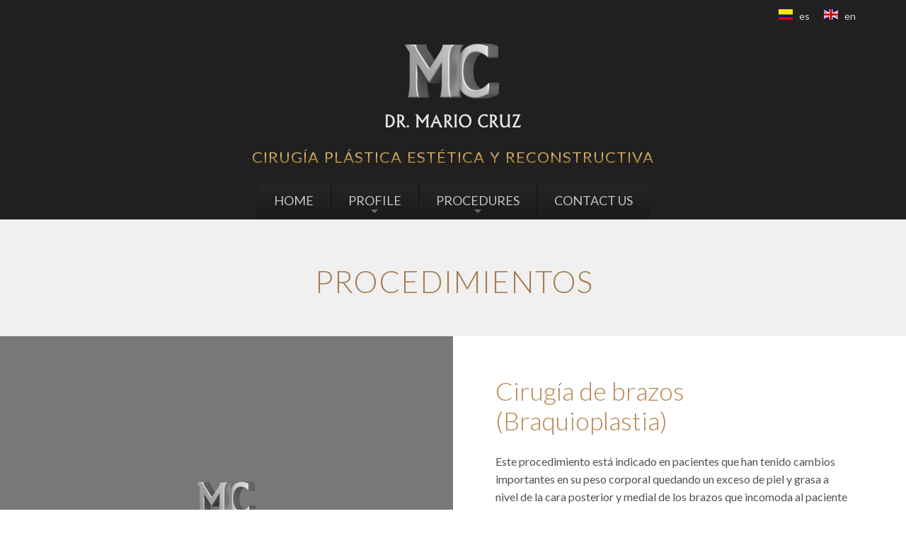

--- FILE ---
content_type: text/html; charset=UTF-8
request_url: http://mariocruzcirujanoplastico.com/en/procedimientos.php?p=braquioplastia
body_size: 3985
content:
<!DOCTYPE html>
<html lang="es">
<head>
	<script async src="https://www.googletagmanager.com/gtag/js?id=UA-120610538-1"></script>
	<script>
	  window.dataLayer = window.dataLayer || [];
	  function gtag(){dataLayer.push(arguments);}
	  gtag('js', new Date());
	  gtag('config', 'UA-120610538-1');
	</script>
	<meta charset="utf-8">
	<meta name="viewport" content="width=device-width,initial-scale=1.0">
	<title>Dr Mario Cruz Cirujano Plástico Ibagué</title>
	<link href="http://fonts.googleapis.com/css?family=Lato:100,300,400,700,300italic" rel="stylesheet" type="text/css">
	<link media="all" rel="stylesheet" href="css/main301017.css">
  <link rel="stylesheet" href="js/assets/owl.carousel.min.css">
  <link rel="stylesheet" href="js/assets/owl.theme.default.min.css">
  <link rel="stylesheet" type="text/css" href="css/font-awesome.min.css">
	<script type="text/javascript" src="js/jquery-1.8.3.min.js"></script>


	<!--[if IE]><script type="text/javascript" src="js/ie.js"></script><![endif]-->


	<script type="text/javascript">

/*
	$(document).ready(function() {

	//window.location.href = $('#tabpnq3').attr('href');

	//$('#tabpnq3')[0].click();
	$('#idhreftabpnq3').click();

	});

	$(document).ready(function() {
	    $('#procedures').on('click', function() {
	        //jQuery.bind('#tabpnq3').trigger('click');
	       // $('#tabpnq3').click();
	        //$('#tabpnq3').trigger('click');
	        //alert("fsdfsd");

	        $('#idhreftabpnq3').click();

	    });
	});
*/

$(document).ready(function() {
    var elhash = window.location.hash;

    if(elhash.length > 0) {
        elhash = elhash.substring(1);
        //alert(elhash);

		//$('#'+elhash+'').click();
		//$('#'+elhash+'').click();

		$('#'+elhash+'').click();
		window.scrollTo(window.scrollX, window.scrollY - 300);


    }

     $(window).on('hashchange', function() {
        //$('.active').removeClass('active');
        //alert("el hash cambio");
        var elhash = window.location.hash;
        if(elhash.length > 0) {
            elhash = elhash.substring(1);
            //alert("el hash cambio y su largo es mayor que 0");
            //alert(elhash);

            window.scrollTo(window.scrollX, window.scrollY - 200);
            $('#'+elhash+'').click();
           // $('li a[href$='+elhash+']').parent().addClass('active');
        }
    });
    });
	</script>
		<link href="css/sm-core-css.css" rel="stylesheet" type="text/css" />
	<link href="css/sm-blue/sm-blue.css" rel="stylesheet" type="text/css" />
	<style type="text/css">
		@media (min-width: 768px) {
			#main-nav {
				line-height: 0;
				text-align: center;
			}
			#main-menu {
				display: inline-block;
			}
		}
	</style>
	<script type="text/javascript" src="js/jquery.smartmenus.min.js"></script>
</head>
<body>
	<!-- wrapper -->
	<div id="wrapper">
		<div class="w1" id="top">
			<!-- header -->
			<header id="header">
        <div class="langbar">
          <div class="langs">
            <a href="/en/">
            <img src="images/gb.svg" alt="en" title="English">
            <span>&nbsp; en</span></a>
          </div>
          <div class="langs">
            <a href="/">
            <img src="images/co.svg" alt="es" title="Español">
            <span>&nbsp; es</span></a>
          </div>
        </div>
				<h1 class="logo"><a href="index.php"><img src="images/logodrmc.png"></a></h1>
				<h1 class="logo goldtext">CIRUGÍA PLÁSTICA ESTÉTICA Y RECONSTRUCTIVA</h1>

        <!-- navigation -->
				
<nav id="main-nav">
  <ul id="main-menu" class="sm sm-blue">
    <li><a href="index.php">HOME</a></li>
    <li><a href="perfil.php">PROFILE</a>
      <ul>
        <li><a href="perfil.php#informacionacademica">Formación Academica</a></li>
        <li><a href="perfil.php#reconocimientos">Reconocimientos</a></li>
        <li><a href="perfil.php#experienciadocente">Experiencia Docente</a></li>
        <li><a href="perfil.php#publicacionescientificas">Publicaciones Científicas</a></li>
        <li><a href="perfil.php#experiencialaboral">Experiencia Laboral</a></li>
        <li><a href="perfil.php#cursosycongresos">Cursos y Congresos</a></li>
      </ul>
    </li>


<li><a href="#" class="">PROCEDURES</a>
<ul>

  
      <li>
        <a href="#" class="">Body- Surgeries</a>
        <ul>
  
          <li><a href="procedimientos.php?p=levantaminetodesenos" class="scroll">Levantamiento de senos (Pexia Mamaria)</a></li>
  
          <li><a href="procedimientos.php?p=implantespectorales" class="scroll">Implantes pectorales</a></li>
  
          <li><a href="procedimientos.php?p=braquioplastia" class="scroll">Cirugía de brazos (Braquioplastia)</a></li>
  
          <li><a href="procedimientos.php?p=aumentodegluteos" class="scroll">Aumento de glúteos (Gluteoplastia)</a></li>
  
          <li><a href="procedimientos.php?p=cruroplastia" class="scroll">Cirugía de muslos (Cruroplastia)</a></li>
  
          <li><a href="procedimientos.php?p=aumentodesenoscongrasa" class="scroll">Aumento de senos con grasa (lipoinjerto)</a></li>
  
          <li><a href="procedimientos.php?p=lipoescultura" class="scroll">Lipoescultura (Liposucción)</a></li>
  
          <li><a href="procedimientos.php?p=abdominoplastia" class="scroll">Abdominoplastia (Lipectomia)</a></li>
  
          <li><a href="procedimientos.php?p=aumentodesenosconimplantes" class="scroll">Aumento de senos con implantes</a></li>
  
          <li><a href="procedimientos.php?p=reducciondesenos" class="scroll">Reducción de senos (Mamoplastia de reducción)</a></li>
  
          <li><a href="procedimientos.php?p=implantespantorrillas" class="scroll">Implantes de pantorrillas</a></li>
         </ul>
      </li>

     
      <li>
        <a href="#" class="">Quirúrgicos - Facial</a>
        <ul>
  
          <li><a href="procedimientos.php?p=rejuvenecimientodelafrente" class="scroll">Rejuvenecimiento de la frente (Frontoplastia) levantamiento de cejas</a></li>
  
          <li><a href="procedimientos.php?p=cirujiaparpados" class="scroll">Cirugía de parpados (bleforoplastia)</a></li>
  
          <li><a href="procedimientos.php?p=cirujianariz" class="scroll">Cirugía de nariz (Rinoplastia)</a></li>
  
          <li><a href="procedimientos.php?p=rejuveneciminetofacialritidoplastia" class="scroll">Cirugía de rejuvenecimiento facial (Ritidoplastia)</a></li>
  
          <li><a href="procedimientos.php?p=rejuvenecimientodecuello" class="scroll">Cirugía de rejuvenecimiento del cuello (Cervicoplastia)</a></li>
  
          <li><a href="procedimientos.php?p=mejillas" class="scroll">Cirugía de mejillas (Bichectomía)</a></li>
  
          <li><a href="procedimientos.php?p=orejas" class="scroll">Cirugía de orejas (Otoplastia)</a></li>
  
          <li><a href="procedimientos.php?p=menton" class="scroll">Cirugía de mentón (Mentoplastia)</a></li>
  
          <li><a href="procedimientos.php?p=maxilares" class="scroll">Cirugía de maxilares (Ortognática)</a></li>
         </ul>
      </li>

     
      <li>
        <a href="#" class="">No Quirúrgicos</a>
        <ul>
  
          <li><a href="procedimientos.php?p=botox" class="scroll">Botox (Toxina botulínica)</a></li>
  
          <li><a href="procedimientos.php?p=rellenosdermicos" class="scroll">Rellenos dérmicos (Acido Hialurónico)</a></li>
  
          <li><a href="procedimientos.php?p=rejuvenecimientofacial" class="scroll">Rejuvenecimiento facial (Plasma rico en plaquetas)</a></li>
         </ul>
      </li>

     
      <li>
        <a href="#" class="">Cirugía Reconstructiva</a>
        <ul>
  
          <li><a href="procedimientos.php?p=reconstrucciondemanomiembrosuperior" class="scroll">Reconstrucción Miembro Superior</a></li>
         </ul>
      </li>

     
</ul>
</li>



<li><a href="contactos.php" id="iracontactos">CONTACT US</a></li>
</ul>
</nav>

			</header>
			<!-- main -->
			<div id="main">
				<div id="divheader01procedimientos" class="image-holder">
					<img src="images/img08.jpg" width="1200" height="433" alt="image description" >
					<div id="textboxid01" class="text-box">
						<h2>PROCEDIMIENTOS</h2>
						<span class="text">&nbsp;</span>
						<a href="contactos.php" class="more anchor-link margintopbottom10 btnlinksini">Consulta tu caso y envianos tu fotografía</a>
						<a href="#about" class="more anchor-link margintopbottom10 btnlinksini">Galería de Casos</a>
					</div>
				</div>


				<!-- procedimientos -->
				<div class="block" id="procedures1">
					<h2 id="procedimientos1">PROCEDIMIENTOS</h2>
					<h3>&nbsp;</h3>
					<div class="tab-content">
						
						<div id="tabpq1" class="tab">
							<div class="text-box">
								<h4>Cirugía de brazos (Braquioplastia)</h4>
								<p>Este procedimiento está indicado en pacientes que han tenido cambios importantes en su peso corporal quedando un exceso de piel y grasa a nivel de la cara posterior y medial de los brazos que incomoda al paciente al levantarlos. Consiste en retirar este exceso de piel y grasa mejorando la forma y la apariencia estética de los brazos.</p>
								<a href="contactos.php" class="get-link">Contactenos</a>
							</div>
							<div class="image-box">
                <div class="owl-carousel owl-theme">
                <div class="item"><img src="../images/imgbase3.jpg" width="640" height="" alt="imgbase3.jpg" title="Cirugía de brazos (Braquioplastia)" ></div>                </div>
              </div>
						</div>
						

					</div>
				</div>


				<!-- contents -->

			</div>
      <footer id="footer">
<div class="redessociales"><a href="https://www.facebook.com/Dr.Cruz.Cirujano.plastico/" target="_blank"><img src="images/fbico.png" alt="Dr Mario Cruz en Facebook" title="Dr Mario Cruz en Facebook"></a><a href="https://www.instagram.com/dr.mario.cruzcirujanoplastico/" target="_blank"><img src="images/igico.png" alt="Dr Mario Cruz en Instagram" title="Dr Mario Cruz en Instagram"></a></div>
  <h1 class="logo"><a class="anchor-link textmod1" href="contactos.php">Phone: 317 4524 005 - 305 3849 751 - 317 3181 775<br>Address: Carrera 12 Sur N°93-21 Torre De Consultorios Clínica Medicadiz. Consultorio 404 Vía Airport Perales Ibagué - Tolima <br>Email: <span id="obfd"><script>document.getElementById("obfd").innerHTML="<n uers=\"znvygb:pbafhygn@znevbpehmpvehwnabcynfgvpb.pbz\" >pbafhygn@znevbpehmpvehwnabcynfgvpb.pbz</n>".replace(/[a-zA-Z]/g,function(c){return String.fromCharCode((c<="Z"?90:122)>=(c=c.charCodeAt(0)+13)?c:c-26);});</script></span> </a></h1>
  <span class="copyright">&copy; 2020. All rights reserved. Dr. Mario Cruz - Ibagué - Tolima. <a href="https://www.zoho.com/mail/login.html" class="vista_footer">@ </a> Web Site Designed By: <a href="https://www.2082studio.com/vista" target="_new" class="vista_footer">Vista Design</a></span>
</footer>
<script type="text/javascript">
var $zoho=$zoho || {};$zoho.salesiq = $zoho.salesiq || 
{widgetcode:"64eee23f352b8a3412a5291e1ccfd271176000916903a2b0f382736e13df8dded94b9a85947d132bbd365057489a7356", values:{},ready:function(){}};
var d=document;s=d.createElement("script");s.type="text/javascript";s.id="zsiqscript";s.defer=true;
s.src="https://salesiq.zoho.com/widget";t=d.getElementsByTagName("script")[0];t.parentNode.insertBefore(s,t);d.write("<div id='zsiqwidget'></div>");
$zoho.salesiq.ready=function(embedinfo){
   $zoho.salesiq.floatwindow.onlinetitle('Chatea con Nosotros');
   $zoho.salesiq.floatwindow.offlinetitle('Déjanos un Mensaje');
}
</script>
		</div>
	</div>
		<!-- SmartMenus jQuery init -->
<script type="text/javascript">
	$(function() {
		$('#main-menu').smartmenus({
			subMenusSubOffsetX: 1,
			subMenusSubOffsetY: -8
		});
	});
</script>
	<script type="text/javascript" src="js/owl.carousel.min.js"></script>
  <script type="text/javascript" src="js/jquery.main.js"></script>
</body>
</html>


--- FILE ---
content_type: text/css
request_url: http://mariocruzcirujanoplastico.com/en/css/main301017.css
body_size: 6977
content:
*{
	max-height:100000px;
}
body{
	margin:0;
	color:#505050;
	font:16px/25px 'Lato', Arial, Helvetica, sans-serif;
	background:#fff;
	min-width:320px;
	-webkit-text-size-adjust:100%;
	-ms-text-size-adjust:none;
}
img{border-style:none;}
a{
	text-decoration:none;
	color:#505050;
}
a:hover{text-decoration:underline;}
a:active{background-color:transparent;}
input,
textarea,
select{
	font:100% 'Lato', Arial, Helvetica, sans-serif;
	vertical-align:middle;
	color:#000;
}
form,fieldset{
	margin:0;
	padding:0;
	border-style:none;
}
input[type=text],
input[type=email],
input[type=password],
input[type=file],
input[type=submit],
textarea{
	-webkit-appearance:none;
}
header, footer, article, section, nav, figure, aside{display:block;}
figure{
	margin:0;
	padding:0;
}
.temphide{
	display: none !important;
}
.tempspace{
	margin-top: 25px !important;
}
/* wrapper */
#wrapper{
	width:100%;
	position:relative;
	overflow:hidden;
}
.w1{
	max-width:100%;
	margin:0 auto;
}
/* header */
#header{
	background:#202020;
	padding: 0px 0 2px;
	text-align:center;
}
#logosccper{
	position: absolute;
	top: 65px;
	right: 4%;
	width: 125px;
	height: 170px;
}
#logosccper img{
	width: 80%;
	height: auto;
}
/* logo */
.logo{
	margin:0 0 25px;
	font-weight:400;
	font-size:22px;
	text-transform:uppercase;
	letter-spacing:1px;
	word-spacing:2px;
	-o-transition: all 1s linear;
	-moz-transition: all 1s linear;
	-webkit-transition: all 1s linear;
	transition: all 1s linear;
}
.logo a{
	color:#ad863c;
}
.logo a:hover{
	color:#daa528;
	text-decoration:none;
}
.langbar{
	width: auto;
	height: 30px;
	padding-top: 10px;
	padding-bottom: 15px;
	color: #dedede;
	font-size: 14px;
	margin-right: 51px;
	margin-left: 51px;
}
.langs{
	float: right;
	margin-right: 20px;
}
.langs a{
	text-decoration: none;
	color: #dedede;
}
.langs a:hover{
	text-decoration: none;
	color: #daa528;
}
.langs img{
	width: 20px;
}
/* navigation */
#nav{
	padding:9px 0;
	border-top:1px solid #393939;
	z-index:1000;
	background:#202020;
	position: relative;
}
#nav ul{
	list-style:none;
	margin:0;
	padding:0;
	font-size:15px;
	font-weight:300;
	text-transform:uppercase;
	letter-spacing:2px;
	margin: 0 auto 0 auto;
}
#nav ul li{
	display:inline-block;
	vertical-align:top;
	margin:0 22px 0 21px;
}
#nav ul a{
	color:#cecece;
	-o-transition: font-size 1s linear;
	-moz-transition: font-size 1s linear;
	-webkit-transition: font-size 1s linear;
	transition: font-size 1s linear;
}
#nav ul a:hover,
#nav ul .active{
	color:#fff;
	text-decoration:none;
}
.navcurrent {
	color: #fff !important;
}
#nav .opener{
	display:none;
}
#nav .js-slide-hidden{
	position:static !important;
}
.image-holder{
	position:relative;
}
.image-holder img{
	display:block;
	width:100%;
	height:auto;
}
.image-holder3 img{
	margin: 0;
	width: 100%;
	height: auto;
}
.image-holder .text-box{
	position:absolute;
	top:12%;
	left:9%;
	max-width:500px;
	margin:0 0 0 -1px;
	padding:2px 0 0;
}
#main .image-holder .text-box h2{
	margin:0 0 8px;
	color:#fff;
	font-size:72px;
	line-height:87px;
	font-weight:300;
	text-transform:uppercase;
	letter-spacing:3px;
	word-spacing:-10px;
	-o-transition: all 1s linear;
	-moz-transition: all 1s linear;
	-webkit-transition: all 1s linear;
	transition: all 1s linear;
}
#main2 .image-holder .text-box h2{
	margin:0 0 8px;
	color:#fff;
	font-size:35px;
	line-height:50px;
	font-weight:400;
	text-transform:uppercase;
	letter-spacing:3px;
	word-spacing:-1px;
	-o-transition: all 1s linear;
	-moz-transition: all 1s linear;
	-webkit-transition: all 1s linear;
	transition: all 1s linear;
}
.image-holder .text{
	display:block;
	color:#bcb7b8;
	font-size:22px;
	font-weight:300;
	padding:0 8px 41px;
	word-spacing:2px;
	-o-transition: all 1s linear;
	-moz-transition: all 1s linear;
	-webkit-transition: all 1s linear;
	transition: all 1s linear;
}
.image-holder .more{
	display:block;
	color:#a69ea1;
	width:189px;
	padding:16px 10px 17px;
	text-align:center;
	border:1px solid #b3afaf;
	text-transform:uppercase;
	font-size:19px;
	line-height:24px;
	border-radius:7px;
	letter-spacing:1px;
	word-spacing:-1px;
	margin:0 8px;
	-o-transition: font-size 1s linear;
	-moz-transition: font-size 1s linear;
	-webkit-transition: font-size 1s linear;
	transition: font-size 1s linear;
}
.image-holder .more:hover{
	text-decoration:none;
	border-color:#c4bfbf;
	color:#b7afb2;
}
#main h2{
	text-transform:uppercase;
	font-weight:300;
	font-size:43px;
	line-height:48px;
	letter-spacing:1px;
	margin:0 0 8px;
	-o-transition: all 1s linear;
	-moz-transition: all 1s linear;
	-webkit-transition: all 1s linear;
	transition: all 1s linear;
}
#main h3{
	text-transform:uppercase;
	font-weight:300;
	font-size:21px;
	line-height:26px;
	letter-spacing:1px;
	word-spacing:-2px;
	margin:0 0 19px;
	-o-transition: all 1s linear;
	-moz-transition: all 1s linear;
	-webkit-transition: all 1s linear;
	transition: all 1s linear;
}
.bgslider1{
	background-color: #b99186;
}
/* about */
.about-box{
	background:#9c7a71;
	text-align:center;
	color:#dfcdcf;
	padding:64px 194px 71px 200px;
	-o-transition: all 1s linear;
	-moz-transition: all 1s linear;
	-webkit-transition: all 1s linear;
	transition: all 1s linear;
}
.address-box{
	background:#9c7a71;
	text-align:center;
	color:#dfcdcf;
	padding:64px 194px 71px 200px;
	-o-transition: all 1s linear;
	-moz-transition: all 1s linear;
	-webkit-transition: all 1s linear;
	transition: all 1s linear;
}
.about-box h2{
	color:#fefefe;
	padding:0 4px 0 0;
}
.about-box h3{
	color:#4e2c30;
	padding:0 6px 0 0;
}
.about-box p{
	margin:0 0 25px;
	word-spacing:2px;
	-o-transition: all 1s linear;
	-moz-transition: all 1s linear;
	-webkit-transition: all 1s linear;
	transition: all 1s linear;
}
.about-box .surgeon-link{
	display:block;
	color:#caafb2;
	width:195px;
	padding:13px 10px;
	text-align:center;
	border:1px solid #d3bcbf;
	text-transform:uppercase;
	font-size:16px;
	line-height:24px;
	border-radius:7px;
	letter-spacing:1px;
	word-spacing:-1px;
	margin:46px auto 0;
}
.about-box .surgeon-link:hover{
	text-decoration:none;
	border-color:#e4cdcf;
	color:#dbbfc3;
}
.modbtn1a, .modbtn1b{
	min-height: 60px;
	display: inline-block !important;
	vertical-align: middle;
	margin-left: 5px;
	margin-right: 5px !important;
	line-height: 60px !important;
}
.modbtn1b{
	min-height: 60px;
	display: inline-block !important;
	vertical-align: middle;
	margin-left: 5px;
	margin-right: 5px !important;
	line-height: 30px !important;
}
.block{
	padding:64px 0 0;
	background:#f0f0f0;
	text-align:center;
}
/* surgeon */
.block.surgeon-block{
	padding:58px 0 118px;
}
/* contents */
.block.contents-block{
	padding:52px 115px 98px;
	-o-transition: all 1s linear;
	-moz-transition: all 1s linear;
	-webkit-transition: all 1s linear;
	transition: all 1s linear;
}
.block.contents-block.text-align{
	text-align:left;
}
#main .contents-block h2{
	text-align:center;
	margin:0 0 25px;
}
#main .contents-block h3{
	text-align:center;
	margin:0 0 25px;
}
#main .contents-block h4{
	font-size:16px;
	line-height:20px;
	text-transform:uppercase;
	text-align:center;
	font-weight:normal;
	margin:0 0 20px;
}
.contents-block img{
	display:block;
	width:100%;
	height:auto;
	max-width:490px;
	margin:0 auto 25px;
	-o-transition: all 1s linear;
	-moz-transition: all 1s linear;
	-webkit-transition: all 1s linear;
	transition: all 1s linear;
}
.contents-block .default-state{
	width:auto;
}
.contents-block .images-box{
	overflow:hidden;
	width:100%;
	margin:0 auto;
	max-width:500px;
	text-align:center;
}
.contents-block .images-box img{
	float:left;
	width:48%;
	margin:0 1% 25px;
}
.contents-block .images-box.three-images img{
	float:none;
	display:inline-block;
	vertical-align:top;
	margin:0 1% 25px;
	width:30%;
}
.contents-block .caption{
	display:block;
	clear:both;
	margin:0 auto 25px;
	max-width:784px;
}
.contents-block .images-box .caption{
	padding:0 1%;
	max-width:100%;
}
.block.contents-block p{
	margin:0 0 25px;
}
.contents-block ul{
	list-style:none;
	margin:0 0 25px;
	padding:0 0 0 30px;
	text-align:left;
}
.contents-block ul li{
	position:relative;
	padding:0 0 0 15px;
}
.contents-block ul li:before{
	content:'';
	position:absolute;
	top:10px;
	left:0;
	width:5px;
	height:5px;
	background:#505050;
	border-radius:100px;
}
.contents-block .faq-list li{
	padding:25px 0 0;
	border-top:1px solid #a57c4f;
}
.contents-block .faq-list li:first-child{
	border:none;
	padding:0;
}
.contents-block .faq-list li:before{
	display:none;
}
.contents-block .faq-list .text{
	display:block;
}
.contents-block .faq-list .question{
	display:block;
	margin:0 0 25px;
	font-style:italic;
}
.contents-block .text-holder{
	overflow:hidden;
	text-align:left;
}
.contents-block .text-holder .alignleft{
	float:left;
	width:auto;
	margin:0 10px 0 0;
}
#main .surgeon-block h3{
	margin:0 0 64px;
}
.block h2{
	color:#a57c4f;
	padding:0 0 0 2px;
}

.content-box, .content-box-biografia{
	overflow:hidden;
	background:#fff;
}
.block h3{
	color:#4e2c30;
	padding:0 0 0 2px;
}
.content-box-biografia{
	width: 60%;
	padding: 30px;
	float: none;
	text-align: justify;
	    margin: 0 auto 0 auto;
}
.content-box .image-box{
	float:left;
	width:20%;
	margin:0 4% 2% 0;
}
.content-box .image-box img{
	display:block;
	width:100%;
	height:auto;
}
.content-box .text-box{
	padding:57px 9px 0 40px;
	margin:0 6% 0 0;
	text-align:left;
}
.content-box .text-box ul{
	list-style:none;
	margin:0;
	padding:0;
}
.content-box .text-box .publications-list{
	/* [disabled]text-indent:0px; */
	text-align: left;
}
.content-box .text-box ul li{
	margin:0 0 25px;
	overflow:hidden;
}
.content-box .papers-list .date{
	float:left;
	width:120px;
	margin:0 20px 0 0;
}
.content-box .papers-list .text{
	display:block;
	overflow:hidden;
}
.content-box .text-box p{
	margin:0 0 25px;
	-o-transition: all 1s linear;
	-moz-transition: all 1s linear;
	-webkit-transition: all 1s linear;
	transition: all 1s linear;
}
.team-list{
	list-style:none;
	margin:0;
	padding:23px 0 0;
	overflow:hidden;
}
.team-list li{
	float:left;
	width:25%;
	position:relative;
}
.team-list img{
	display:block;
	width:100%;
	height:auto;
}
.team-list .text-box{
	position:absolute;
	left:0;
	bottom:32px;
	width:100%;
	text-align:center;
}
.team-list h4{
	text-transform:uppercase;
	color:#fff;
	font-size:21px;
	line-height:24px;
	font-weight:300;
	margin:0 0 1px;
	word-spacing:3px;
	-o-transition: all 1s linear;
	-moz-transition: all 1s linear;
	-webkit-transition: all 1s linear;
	transition: all 1s linear;
}
.team-list h5{
	color:#bca48a;
	font-size:16px;
	line-height:24px;
	font-style:italic;
	margin:0;
	word-spacing:2px;
	-o-transition: all 1s linear;
	-moz-transition: all 1s linear;
	-webkit-transition: all 1s linear;
	transition: all 1s linear;
}
.block .tabset{
	list-style:none;
	margin:0;
	padding:16px 0 38px;
	text-align:center;
	font-size:13px;
	line-height:16px;
	font-weight:bold;
	text-transform:uppercase;
	word-spacing:3px;
}
.block .tabset li{
	display:inline-block;
	vertical-align:top;
	margin:0 9px 0 10px;
}
.block .tabset a{
	display:block;
	padding:4px 9px;
	color:#8e6639;
	border-radius:7px;
	border:2px solid #fff;
	margin-bottom: 10px;
	background-color: #f9f9f9;
	-webkit-box-shadow: 0px 3px 8px 0px rgba(0,0,0,0.3);
-moz-box-shadow: 0px 3px 8px 0px rgba(0,0,0,0.3);
box-shadow: 0px 3px 8px 0px rgba(0,0,0,0.3);
}
.block .tabset a:hover{
	text-decoration:none;
	color: #f1f1f1;
	background-color: #676767;
}
.block .tabset .active a,
.block .tabset a:active{
	border-color:#a57c4f;
	color:#bd9d7a;
}
.block .tabset a:active{
	color:#ceae8b;
}
.tab-content{
	background:#fff;
	text-align:left;
}
.tab-content .tab{
	overflow:hidden;
}
.tab-content .image-box{
	float:left;
	width:50%;
}
.tab-content .image-box img{
	display:block;
	width:100%;
	height:auto;
}
.tab-content .text-box{
	float:right;
	width:39%;
	padding:56px 4px 15px 1px;
	margin:0 6% 0 0;
}
.tab-content h4{
	font-size:36px;
	line-height:42px;
	font-weight:300;
	margin:0 0 24px;
	color:#b98751;
	-o-transition: all 1s linear;
	-moz-transition: all 1s linear;
	-webkit-transition: all 1s linear;
	transition: all 1s linear;
}
.tab-content p{
	margin:0 0 25px;
	-o-transition: all 1s linear;
	-moz-transition: all 1s linear;
	-webkit-transition: all 1s linear;
	transition: all 1s linear;
}
.tab-content .get-link{
	display:block;
	color:#a57c4f;
	padding:13px 10px 14px;
	text-align:center;
	border:1px solid #a57c4f;
	text-transform:uppercase;
	font-size:16px;
	line-height:24px;
	border-radius:7px;
	letter-spacing:1px;
	word-spacing:-1px;
	margin:32px 8px 0 -2px;
	-o-transition: font-size 1s linear;
	-moz-transition: font-size 1s linear;
	-webkit-transition: font-size 1s linear;
	transition: font-size 1s linear;
}
.tab-content .get-link:hover{
	text-decoration:none;
	border-color:#c79e6f;
	color:#c79e6f;
}
/* contact */
/* .contact-block{
	padding:46px 0 0; */
}
#main .contact-block h3{
	padding:5px 0 0;
}
.contact-box{
	overflow:hidden;
	text-align:left;
	padding:17px 6% 71px 9%;
	margin:0 auto;
	max-width:1020px;
	-o-transition: all 1s linear;
	-moz-transition: all 1s linear;
	-webkit-transition: all 1s linear;
	transition: all 1s linear;
}
.contact-box .contact-holder{
	float:none;
	text-align: center;
	width:100%;
	padding:10px 0 0 8px;
	background-color: #f7f7f7;
	margin-top: 55px;
}
.contact-box .contact-holder dl{
	margin:0 0 32px;
	overflow:hidden;
	-o-transition: all 1s linear;
	-moz-transition: all 1s linear;
	-webkit-transition: all 1s linear;
	transition: all 1s linear;
}
.contact-box .contact-holder dt{
	float:none;
	margin:0 4px 11px 0;
	color: #ad863c;
}
.contact-box .contact-holder dd{
	margin:0 0 11px;
}
.contact-box .contact-holder dl a{
	color:#505050;
}
.contact-box .contact-holder dl a:hover{
	text-decoration:none;
	color:#727272;
}
.piedefoto{
  line-height: 20px;
  background-color: #616161;
  color: #e2e2e2;
  width: auto;
  padding-left: 20px;
  padding-right: 20px;
  padding-top: 8px;
  padding-bottom: 8px;
	text-align: center;
	height: auto;
	font-size: 14px;
	margin-top: 3px;
}
.redessociales{
	width: auto;
	height: 50px;
	margin: 0 auto 0 auto;
}
.redessociales a{
	display: inline-block;
	margin: 10px;
}
/* social networks */
.social-networks{
	list-style:none;
	margin:0;
	padding:0 3px;
	overflow:hidden;
}
.social-networks li{
	float:left;
	margin:0 33px 0 0;
}
.social-networks a{
	display:block;
	text-indent:-9999px;
	overflow:hidden;
}
.social-networks a:hover{
	opacity:0.7;
}
.social-networks .twitter{
	width:44px;
	height:37px;
	background:url(../images/social-networks.png) no-repeat;
	margin:5px 0 0;
}
.social-networks .facebook{
	width:26px;
	height:43px;
	background:url(../images/social-networks.png) no-repeat -44px 0;
	margin:0 5px 0 0;
}
.social-networks .google-plus{
	width:44px;
	height:43px;
	background:url(../images/social-networks.png) no-repeat -70px 0;
}
/* send form */
.send-form{
	float:none;
	width:63%;
	margin:0 -2px 0 0;
	-o-transition: all 1s linear;
	-moz-transition: all 1s linear;
	-webkit-transition: all 1s linear;
	transition: all 1s linear;
	width: 100%;
}
.send-form .message{display:none;}
.send-form textarea{
	display:block;
	width:100%;
	min-width:237px;
	max-width:100%;
	min-height:159px;
	height:159px;
	resize:vertical;
	font:12px/18px 'Lato', Arial, Helvetica, sans-serif;
	text-transform:uppercase;
	color:#777;
	border:1px solid #fff;
	background:#fff;
	margin:0;
	padding:21px 17px;
	border-radius:3px;
	overflow:auto;
	-moz-box-sizing:border-box;
	-webkit-box-sizing:border-box;
	box-sizing:border-box;
}
.send-form .validation-box{
	margin:0 0 19px;
}
.send-form .validation{
	display:none;
	color:#f00;
}
.send-form .error .validation{
	display:block;
}
.send-form .row{
	padding:0 0 10px;
	margin:0 -3% 0 0;
}
.send-form .row .validation-box{
	float:left;
	width:47%;
	margin:0 3% 19px 0;
}
.send-form .row:after{
	content:'';
	display:block;
	clear:both;
}
.send-form .text{
	display:block;
	width:100%;
	min-width:180px;
	max-width:100%;
	height:51px;
	font:12px/18px 'Lato', Arial, Helvetica, sans-serif;
	text-transform:uppercase;
	color:#777;
	border:1px solid #fff;
	background:#fff;
	margin:0;
	padding:19px 17px 15px;
	border-radius:3px;
	-moz-box-sizing:border-box;
	-webkit-box-sizing:border-box;
	box-sizing:border-box;
}
.send-form .error .text,
.send-form .error textarea{
	border-color:#f00;
}
.send-form input[type="submit"]{
	display:block;
	width:263px;
	height:53px;
	font:16px/20px 'Lato', Arial, Helvetica, sans-serif;
	text-transform:uppercase;
	letter-spacing:1px;
	word-spacing:1px;
	color:#a57c4f;
	background:#f0f0f0;
	border:1px solid #a57c4f;
	border-radius:7px;
	padding:0 0 2px;
	margin:0;
	cursor:pointer;
}
.send-form input[type="submit"]:hover{
	border-color:#c79e6f;
	color:#c79e6f;
}
.maps-box{
	position:relative;
	padding: 10px;
	background-color: #ad863c;
}
.gm-style-iw{
	overflow: inherit !important;
	white-space:nowrap;
}
.maps-box .tab{
	background:#846732;
	margin: 0;
	padding: 0;
	position:relative;
}
.google-map{
	position:relative;
	z-index:10;
}
.gm-style{
	z-index: 100;
}
.maps-box .tab .iframe{
	display:block;
	width:100%;
	position:absolute;
	left:0;
	top:0;
	height:479px;
}
.maps-box .tab address{
	font-style:normal;
	text-align:center;
	color:#c9c0c2;
	padding:120px 20px 70px;
	word-spacing:3px;
	-o-transition: all 1s linear;
	-moz-transition: all 1s linear;
	-webkit-transition: all 1s linear;
	transition: all 1s linear;
}
.map-tabset{
	list-style:none;
	margin:0;
	padding:0;
	text-align:center;
	position:absolute;
	width:100%;
	top:537px;
	left:0;
	-o-transition: all 1s linear;
	-moz-transition: all 1s linear;
	-webkit-transition: all 1s linear;
	transition: all 1s linear;
}
.map-tabset li{
	display:inline-block;
	vertical-align:top;
}
.map-tabset .place{
	display:block;
	/*width:258px;*/
	color:#fff;
	/*padding:12px 6px 16px 4px;*/
	padding:12px 22px 16px 21px;
	text-align:center;
	border:1px solid #7c7073;
	text-transform:uppercase;
	font-size:21px;
	line-height:24px;
	font-weight:300;
	border-radius:7px;
	letter-spacing:1px;
	word-spacing:-3px;
	margin:0 27px 0 39px;
}
.map-tabset address{
	font-style:normal;
	color:#c9c0c2;
	word-spacing:1px;
	margin:0 0 16px;
	display:none;
}
.map-tabset a:hover .place{
	text-decoration:none;
	color:#eee;
}
.map-tabset .active .place,
.map-tabset .active:hover .place{
	border-color:#beb8b9;
	color:#fff;
}
.map-tabset a:hover{
	text-decoration:none;
}
#main .call-link{
	width:180px;
	color:#a57c4f;
	text-align:center;
	border:1px solid #a57c4f;
	text-transform:uppercase;
	font-size:12px;
	line-height:23px;
	border-radius:7px;
	letter-spacing:1px;
	word-spacing:-1px;
	padding:7px 10px 9px;
	display:none;
}
#main .call-link:hover{
	text-decoration:none;
	border-color:#c79e6f;
	color:#c79e6f;
}
/* footer */
#footer{
	background:#202020;
	padding:48px 0 6px;
	text-align:center;
	color:#777;
}
/* logo */
#footer .logo{
	margin:0 0 47px;
	padding:0 0 0 2px;
}
/* copyright */
.copyright{
	display:block;
	padding:18px 4px 20px 0;
	border-top:1px solid #393939;
	font-weight:300;
	letter-spacing:1px;
	word-spacing:4px;
	-o-transition: all 1s linear;
	-moz-transition: all 1s linear;
	-webkit-transition: all 1s linear;
	transition: all 1s linear;
}

a.vista_footer
{
color: #777;
text-decoration: none
}

a.vista_footer:hover
{
color: #777;
text-decoration: none
}

/* placeholder input styles */
::-webkit-input-placeholder {
	color:#777;
}
::-moz-placeholder {
	color:#777;
	opacity: 1;
}
:-moz-placeholder {
	color:#777;
}

#divheader01procedimientos{
	display: none;
}
#divheader01bprocedimientos{
	display: none;
}
#divheader02procedimientos{
	display: none;
}


@media only screen and (max-width:980px){
	body{
		font-size:12px;
		line-height:19px;
	}
	.langbar{
		float: left;
	}
	#header{
		padding:15px 0 2px;
		line-height:25px;
	}
	.logo{
		word-spacing:-1px;
		margin:0 0 16px;
	}
	#nav{
		padding:3px 0;
	}
	#nav ul{
		font-size:14px;
	}
	#nav ul li{
		margin:0 16px;
	}
	.image-holder .text-box{
		left:10%;
		margin:0 0 0 -1px;
		max-width:550px;
		padding:3px 0 0;
		top:20%;
	}
	#main h2{
		font-size:32px;
		margin:0;
	}
	#main .image-holder .text-box h2{
		font-size:55px;
		line-height:65px;
		letter-spacing:2px;
		word-spacing:0;
	}
	#main h3{
		font-size:16px;
		line-height:20px;
		margin:0 0 14px;
	}
	.image-holder .text{
		font-size:17px;
		line-height:20px;
		padding:0 5px 29px;
		word-spacing:1px;
	}
	.image-holder .more{
		margin:0 5px;
		width:140px;
		font-size:14px;
		padding:10px;
	}
	.about-box{
		margin:0;
		padding:44px 11% 53px;
	}
	.about-box p{
		margin:0 -6px 19px;
	}
	.about-box .surgeon-link{
		margin:34px auto 0;
		width:144px;
		font-size:12px;
		padding:7px 10px 8px;
	}
	.block{
		padding:43px 0 0;
	}
	.team-list{
		padding:23px 0 16px;
	}
	.team-list li{
		width:50%;
	}
	.team-list .text-box{
		bottom:17px;
	}
	.team-list h4{
		font-size:16px;
		line-height:20px;
	}
	.team-list h5{
		font-size:12px;
		line-height:16px;
	}
	.block .tabset{
		font-size:10px;
		padding:9px 0 51px;
		word-spacing:1px;
	}
	.block .tabset li{
		margin:0 5px 0 6px;
	}
	.tab-content .image-box{
		float:none;
		margin:0;
		width:100%;
		max-width:100%;
	}
	.tab-content .text-box{
		width:85%;
		float:none;
		max-width:100%;
		padding:47px 9% 52px 6%;
		margin:0;
	}
	.content-box .image-box{
		float:none;
		margin:0;
		width:100%;
		max-width:100%;
	}
	.content-box .text-box{
		width:85%;
		float:none;
		max-width:100%;
		padding:47px 9% 52px 6%;
		margin:0;
	}
	.tab-content h4{
		font-size:27px;
		margin:0 2px 13px;
	}
	.tab-content p{
		margin:0 2px 19px;
	}
	.tab-content .get-link{
		width:330px;
		font-size:12px;
		margin:37px 3px 0 -3px;
		padding:6px 10px 9px;
	}
/* 	.contact-block{
		padding:49px 0 0;
	} */
	.contact-box{
		padding:18px 6% 32px;
	}
	.contact-box .contact-holder{
		float:none;
		width:100%;
		padding:10px 2px 58px;
		background-color: #f7f7f7;
    	margin-top: 55px;
	}
	.contact-box .contact-holder dl{
		margin:0 0 25px;
	}
	.contact-box .contact-holder dt{
		margin:0 3px 8px 0;
	}
	.contact-box .contact-holder dd{
		margin:0 0 8px;
	}
	.social-networks{
		padding:0 1px;
	}
	.social-networks li{
		margin:0 27px 0 0;
	}
	.social-networks .twitter{
		width:33px;
		height:28px;
		background-size:87px 33px;
		margin:4px 0 0;
	}
	.social-networks .facebook{
		width:18px;
		height:33px;
		background-position:-34px 0;
		background-size:87px 33px;
		margin:0 4px 0 0;
	}
	.social-networks .google-plus{
		width:33px;
		height:33px;
		background-position:-54px 0;
		background-size:87px 33px;
	}
	.send-form{
		float:none;
		width:auto;
		padding:0 0 0 3px;
	}
	.send-form .validation-box{
		margin:0 0 15px;
	}
	.send-form textarea{
		height:120px;
		font-size:9px;
		line-height:14px;
		padding:16px 13px;
		max-width:100%;
	}
	.send-form .text{
		font-size:9px;
		line-height:14px;
		height:39px;
		padding:13px 13px 11px;
		max-width:100%;
	}
	.send-form .row{
		padding:0 0 3px;
	}
	.send-form input[type="submit"]{
		width:200px;
		height:40px;
		font-size:12px;
		word-spacing:-1px;
	}
	.maps-box .tab .iframe{
		height:387px;
	}
	.map-tabset{
		top:408px;
	}
	.map-tabset .place{
		/* width:199px; */
		font-size:16px;
		padding:6px 22px 10px 23px;
		letter-spacing:0;
		word-spacing:0;
		margin:0 24px;
	}
	.maps-box .tab address{
		padding:92px 20px 53px;
	}
	#footer{
		padding:36px 0 0;
	}
	#footer .logo{
		margin:0 0 35px;
	}
	.copyright{
		padding:14px 4px 20px 0;
		font-size:12px;
	}
	.block.contents-block{
		margin:0;
		padding:52px 5% 98px;
	}
	.content-box .text-box .publications-list{
		text-indent:45px;
	}
	.content-box .papers-list .date{
		width:100px;
		margin:0 15px 0 0;
	}
}
@media only screen and (min-width:768px){
	#nav .slide{height:auto !important;}
}
@media only screen and (max-width:767px){
	.logo{
		font-size:16px;
		line-height:15px;
		margin:0 0 15px;
	}
	#nav{
		padding:0;
	}
	#nav .js-slide-hidden{
		position:absolute !important;
	}
	#nav .opener{
		display:block;
		color:#777;
		text-transform:uppercase;
		padding:6px 7px 7px;
		font-size:16px;
		letter-spacing:1px;
	}
	#nav .opener:hover{
		color:#a4a4a4;
		text-decoration:none;
	}
	#nav ul li{
		display:block;
		border-top:1px solid #2c2c2c;
		margin:0;
	}
	#nav ul li a{
		display:block;
		padding:6px 7px 7px;
		font-size:16px;
	}
	.image-holder img{
		margin:0 -44% 0 -47%;
		width:187%;
	}
	.image-holder2 img{
		margin: 0 -44% 0 -58%;
		width: 187%;
	}
	.image-holder3 img{
		margin: 0;
		width: 187%;
		height: auto;
	}
	#main h2{
		font-size:32px;
		line-height:38px;
		margin:0 0 4px;
		padding:0;
	}
	.image-holder .text-box{
		left:7%;
		margin:0;
		max-width:400px;
		padding:2px 0 0;
		top:22%;
	}
	#main .image-holder .text-box h2{
		font-size:33px;
		line-height:39px;
		letter-spacing:1px;
		word-spacing:0;
		margin:0 0 33px;
	}
	#main h3{
		font-size:15px;
		line-height: 20px;
		margin:0 0 17px;
		padding:0;
	}
	#main h3 span{
		display:block;
	}
	.send-form{
		padding:0 0 0 1px;
	}
	.image-holder .text{
		max-width:200px;
		padding:0 0 12px;
		/* display:none; */
	}
	.image-holder .more{
		width:75px;
		font-size:9px;
		margin:0;
		letter-spacing:0;
		padding:1px 10px;
		word-spacing:1px;
	}
	.about-box{
		padding:50px 9% 47px;
	}
	.about-box .surgeon-link{
		margin:20px auto;
		width:139px;
		padding:7px 10px;
		letter-spacing:0;
		word-spacing:1px;
	}
	.block{
		padding:41px 0 0;
	}
	.team-list{
		padding:19px 0 3px;
	}
	.team-list li{
		float:none;
		width:100%;
	}
	.team-list .text-box{
		bottom:16px;
	}
	.team-list h4{
		margin:0;
	}
	.block .tabset li{
		display:block;
		margin:0 20px 29px;
	}
	.block .tabset{
		padding:26px 0 27px;
	}
	.tab-content .text-box{
		padding:41px 6% 23px 6%;
		width:88%;
	}
	.tab-content h4{
		line-height:32px;
		margin:0 2px 35px;
	}
	.tab-content p{
		margin:0 4px 18px;
	}
	.tab-content .get-link{
		width:auto;
		margin:31px 0 0 4px;
		padding:11px 30px 12px;
		letter-spacing:0;
		word-spacing:2px;
		line-height:22px;
	}
/* 	.contact-block{
		padding:39px 0 0;
	} */
	#main .contact-block h3{
		line-height:27px;
		padding:0;
	}
	.contact-box{
		padding:8px 21px 48px;
	}
	.contact-box .contact-holder{
		padding:10px 0 23px;
	}
	.contact-box .contact-holder dl{
		margin:0 0 10px;
	}
	.social-networks{
		padding:0;
		margin:0 0 0 -1px;
	}
	.social-networks li{
		margin:0 16px 0 0;
	}
	.social-networks .twitter{
		margin:2px 0 0;
	}
	.social-networks .facebook{
		margin:0 9px 0 0;
	}
	.send-form textarea{
		width:100%;
		padding:12px 17px;
		height:116px;
		max-width:100%;
	}
	.send-form .validation-box{
		margin:0 0 14px;
	}
	.send-form .row .validation-box{
		width:auto;
		float:none;
	}
	.send-form .text{
		padding:11px 19px;
	}
	.send-form .row .validation-box{
		margin:0 0 12px;
	}
	.send-form .row{
		padding:0 0 4px;
		margin:0;
	}
	.send-form input[type="submit"]{
		margin:0 0 0 1px;
		width:194px;
	}
	.maps-box .tab .iframe{
		height:377px;
	}
	.map-tabset{
		position:static;
		background:#7c7073;
		padding:36px 0 42px;
	}
	.map-tabset li{
		display:block;
		border:1px solid #7c7073;
		border-radius:7px;
		padding:4px 9px;
		max-width:280px;
		margin:0 auto 7px;
	}
	.map-tabset li.active{
		border-color:#beb8b9;
	}
	.map-tabset .place{
		display:inline-block;
		vertical-align:top;
		margin:0 auto 3px;
		padding:0;
		border:none;
		width:auto;
	}
	.maps-box .tab address{
		display:none;
	}
	.map-tabset address{
		display:block;
		margin:0;
	}
	#main .call-link{
		display:block;
	}
	#footer{
		padding:31px 0 12px;
	}
	#footer .logo{
		margin:0 0 26px;
	}
	.copyright{
		padding:14px 51px 20px;
		line-height:17px;
	}
	.google-map{
		position:relative;
	}
	.team-list img{
		width:104%;
		margin:0 -2%;
	}
	.block.contents-block{
		padding:22px 5% 28px;
	}
	#main .contents-block h2{
		margin:0 0 25px;
	}
	#main .contents-block h3{
		margin:0 0 25px;
	}
	.content-box .text-box .publications-list{
		text-indent:35px;
	}
	.content-box .papers-list .date{
		width:80px;
		margin:0 10px 0 0;
	}
	.contents-block ul{
		padding:0 0 0 10px;
	}
}
@media ( -webkit-min-device-pixel-ratio : 1.5 ) and (max-width:767px), ( min-resolution : 144dpi ) and (max-width:767px){
	.social-networks .twitter{
		background-image:url(../images/social-networks@2x.png);
	}
	.social-networks .facebook{
		background-image:url(../images/social-networks@2x.png);
	}
	.social-networks .google-plus{
		background-image:url(../images/social-networks@2x.png);
	}
}


.spantitulo01{
	font-weight: bold;
	color: #ad863c;
	text-align: right !important;
	font-size: 20px;
}



#menu, #menu ul {
    margin: 0;
    padding: 0;
    list-style: none;
}

#menu {
    width: 960px;
    margin: 60px auto;
    border: 1px solid #222;    text-transform: uppercase;
}

#menu:before,
#menu:after {
    content: "";
    display: table;
}

#menu:after {
    clear: both;
}

#menu {
    zoom:1;
}


#menu li {
    position: relative;
}

#menu a {
    float: left;
    padding: 12px 30px;
    color: #999;
    text-transform: uppercase;
    text-decoration: none;
    text-shadow: 0 1px 0 #000;
}

#menu li:hover > a {
    color: #fafafa;
}

*html #menu li a:hover { /* IE6 only */
    color: #fafafa;
}


#menu ul {
    margin: 20px 0 0 0;
    _margin: 0; /*IE6 only*/
    opacity: 0;
    visibility: hidden;
    position: absolute;
    top: 38px;
    left: 0;
    z-index: 1;
    background: #444;
    background: linear-gradient(#444, #111);
    box-shadow: 0 -1px 0 rgba(255,255,255,.3);
    border-radius: 3px;
    transition: all .2s ease-in-out;
}

#menu li:hover > ul {
    opacity: 1;
    visibility: visible;
    margin: 0;
}

#menu ul ul {
    top: 0;
    left: 240px;
    margin: 0 0 0 20px;
    _margin: 0; /*IE6 only*/
    box-shadow: -1px 0 0 rgba(255,255,255,.3);
}

#menu ul li {
    float: none;
    display: block;
    border: 0;
    _line-height: 0; /*IE6 only*/
    box-shadow: 0 1px 0 #111, 0 2px 0 #666;
}

#menu ul li:last-child {
    box-shadow: none;
}
/*Ancho menu nav*/
#menu ul a {
    padding: 10px;
    width: 280px;
    _height: 10px; /*IE6 only*/
    display: block;
    white-space: normal;
    float: none;
    text-transform: none;
}

#menu ul a:hover {
    background-color: #ad863c;
    background-image: linear-gradient(#ad863c, #daa528);
}


#menu ul li:first-child > a {
    border-radius: 3px 3px 0 0;
}

#menu ul li:first-child > a:after {
    content: '';
    position: absolute;
    left: 40px;
    top: -6px;
    border-left: 6px solid transparent;
    border-right: 6px solid transparent;
    border-bottom: 6px solid #444;
}

#menu ul ul li:first-child a:after {
    left: -6px;
    top: 50%;
    margin-top: -6px;
    border-left: 0;
    border-bottom: 6px solid transparent;
    border-top: 6px solid transparent;
    border-right: 6px solid #3b3b3b;
}

#menu ul li:first-child a:hover:after {
    border-bottom-color: #ad863c;
}

#menu ul ul li:first-child a:hover:after {
    border-right-color: #DA9823;
    border-bottom-color: transparent;
}

#menu ul li:last-child > a {
    border-radius: 0 0 3px 3px;
}

.textmod1{
	font-size: 15px;
	text-transform: none;
}

.goldtext{
color:	#ad863c; /*if no support for background-clip*/

	background: -webkit-linear-gradient(transparent, transparent),
             -webkit-linear-gradient(top, rgba(173,134,60,1) 0%, rgba(173,134,60,1) 16%, rgba(226,186,120,1) 40%, rgba(163,126,67,1) 65%, rgba(173,134,60,1) 61%, rgba(173,134,60,1) 100%);
	background: -o-linear-gradient(transparent, transparent);
	-webkit-background-clip: text;
  -webkit-text-fill-color: transparent;

  }

  hr {
    border: 0;
    height: 1px;
    background-image: linear-gradient(to right, rgba(0, 0, 0, 1), rgba(173,134,60,1), rgba(0, 0, 0, 0));
    margin-top: 50px;
    margin-bottom: 50px;
}

.bgcontactosleft{
		background-color: #202020 !important;
		margin-top: 80px !important;
		padding-top: 40px !important;
		padding-bottom: 10px !important;
		border-radius: 5px;
}

.contactosleft{
	text-align: left !important;
	padding-left: 40px !important;
	width: auto !important;
}

.contactosleft dd, .contactosleft dd a{
	color: #cbcbcb  !important;
}
.contactosleft dt{
	font-size: 20px !important;
}

#procedures1{
	/* margin-top: 100px; */
}
#procedures1b{
	/* margin-top: 200px; */
}
#procedures2{
	padding-top: 100px;
	/* margin-top: 200px; */
}

.link01, .link01 a:link{
	color: #ad863c !important;
	text-decoration: none;
}
.link01 a:hover{
	color: #ad863c !important;
	text-decoration: underline;
}
.anchoinput{
	margin: 0px;
	padding-right: 0px;
	width: 97%;
}
.nonuppercase{
	text-transform: none !important;
}
.margintopbottom10{
	margin-top: 10px !important;
	margin-bottom: 10px !important;
}
.btnlinksini{
	background-color: rgba(0, 0, 0, 0.21);
	vertical-align: top;
	width: 290px !important;
}
#textboxid01{
	width: 100% ;
	max-width: 100% ;
}

@media screen and (max-width:768px){
#logosccper{
	position: absolute;
	top: 35px;
	right: 10px;
	width: 80px;
	height: 92px;
}
.temphide{
	display: none !important;
}
#nav ul{
	width: auto;
	text-align: center;
}
#nav ul li {
    display: inline-block;
    width: auto;
    width: 100%;
}
#divheader01{
	display: nones;
}
#divheader01procedimientos{
	display: none;
}
#divheader01bprocedimientos{
	display: none;
}
#divheader02procedimientos{
	display: none;
}
#procedimientos1tabset{
	display: none;
}
#procedimientos1btabset{
	display: none;
}
#procedimientos2tabset{
	display: none;
}
.tabsethide{
	visibility: inherit !important;
	height: inherit !important;
	padding: inherit !important;
}
.modzoom1{
	width: 50% !important;
	zoom: 0.45 !important;
	-ms-zoom: 0.45 !important;
	-webkit-zoom: 0.45 !important;
	-moz-transform:  scale(0.45,0.45) !important;
	-moz-transform-origin: left top !important;
}
.modzoom2{
	width: 50% !important;
	zoom: 0.7 !important;
	-ms-zoom: 0.7 !important;
	-webkit-zoom: 0.7 !important;
	-moz-transform:  scale(0.7,0.7) !important;
	-moz-transform-origin: left top !important;
}
.contbtnheaderonlim01{
	margin-bottom: 50px;
	text-align: center;
	width: 100%;
}
.btnheaderonlim01{
	display: block;
    color: #a69ea1;
    width: 189px;
    padding: 6px;
    text-align: center;
    border: 1px solid #b3afaf;
    text-transform: uppercase;
    font-size: 19px;
    line-height: 24px;
    border-radius: 7px;
    letter-spacing: 1px;
    word-spacing: -1px;
    margin: 0 auto 0 auto;
}
.contbtnheaderonlid_01{
	display: none !important;
}
.contbtnheaderonlim01{
	display: inherit !important;
}
.btnlinksini{

}
}


.contbtnheaderonlim01{
	display: none;
}
.tabsethide{
	visibility:hidden;
	height: 0px;
	padding: 0px !important;
}
#menu ul a{

}
.tab-content h4{

}
.h2mod01{
	font-size: 52px !important;
}
.textmod02{
	color: #2d2d2d !important;
}
.btnmodcolor1{
	background-color: #574D47 !important;
}


--- FILE ---
content_type: application/x-javascript
request_url: http://mariocruzcirujanoplastico.com/en/js/jquery.main.js
body_size: 8678
content:
// page init
jQuery(function(){
	initValidation();
	initFixedNav();
	initOpenClose();
	jQuery('input, textarea').placeholder();
	initTabs();
});

jQuery(window).on('load', initGoogleMaps);

function initGoogleMaps(){
	var googleMaps = jQuery('.google-map');
	googleMaps.each(function(){
		var set = jQuery(this);
		var attrAddress = set.attr('data-address');
		var iframe = set.find('iframe');
		var linkToMap = set.find('.link-to-map');
		linkToMap.hide();

		// return;
		var mapOptions = {
			zoom: 13,
			mapTypeControl: false,
			panControl: false,
			zoomControl: false,
			scaleControl: false,
			overviewMapControl: false,
			streetViewControl: false,
			center: new google.maps.LatLng(-34.397, 150.644),
			mapTypeId: google.maps.MapTypeId.ROADMAP
		};
		var map = new google.maps.Map(set.get(0), mapOptions);
		getPosition(attrAddress).done(function(results){
			map.setCenter(results[0].geometry.location);
			set.data('formatted_address', results[0].formatted_address);
			makeMarker(results[0].geometry.location, results[0].formatted_address)
		});
		function makeMarker(location, address){
			var contentString = '';
			contentString += set.data('formatted_address');
			contentString += '<br/><a target="_blank" href="http://maps.google.com/maps?q=' + address + '">' + linkToMap.text() + '</a>'
			var infowindow = new google.maps.InfoWindow({
				content: contentString
			});

			var marker = new google.maps.Marker({
				map: map,
				position: location
			});

			google.maps.event.addListener(marker, 'click', function(e) {
				infowindow.open(map, marker);
			});

		};

		function resizeMap(){
			set.css({
				height: set.next('.iframe').height() < 10 ? 300 : set.next('.iframe').height()
			});
		};
		resizeMap()

		set.bind('resizeMap', function(){
			resizeMap();
		});
	});

	jQuery(window).bind('resize load', function(){
		googleMaps.each(function(){
			jQuery(this).trigger('resizeMap');
		})
	});

	function getPosition(address){
		var d = jQuery.Deferred();
		var geocoder = new google.maps.Geocoder();
		geocoder.geocode({ 'address': address}, function(results, status)  {
			if (status == google.maps.GeocoderStatus.OK)  {
				d.resolve(results);
			}
		});
		return d;
	}
}

// smooth scroll init
function initFixedNav(){
	jQuery('#nav').each(function(){
		var nav = jQuery(this),
			win = jQuery(window),
			page = jQuery('body, html'),
			links = nav.find('a'),
			opener = nav.find('.opener'),
			navHolder = nav.wrap(jQuery('<div class="nav-wrap">')).parent(),
			animSpeed = 400,
			isWinPhoneDevice = navigator.msPointerEnabled && /MSIE 10.*Touch/.test(navigator.userAgent),
			fixedFlag = false,
			activeClass = 'active',
			mobileResponsiveWidth = 767;
		if (isWinPhoneDevice) return;

		// smooth scroll handler
		links.each(function(){
			var link = jQuery(this),
				currentBox = jQuery(link.attr('href'));

			function getScroll(e){
				if (link.attr('href').indexOf('', 999) > 1 && link.attr('href').indexOf('#') === 0) {
					e.preventDefault();
					page.animate({
						scrollTop: currentBox.offset().top -(win.width() > mobileResponsiveWidth ? nav.outerHeight() : opener.outerHeight())  + 1
					}, animSpeed);
				}
			};
			currentBox.each(function(){
				win.on('scroll resize orientationchange', function(){
					if(link.offset().top + nav.outerHeight() > currentBox.offset().top && link.offset().top < currentBox.offset().top + currentBox.outerHeight() - nav.outerHeight()) {
						link.addClass(activeClass)
					} else {
						link.filter('.'+activeClass).removeClass(activeClass)
					}
				});
			});

			link.on('click', getScroll);
		});
		// fixed nav handler
		navHolder.css({height: nav.outerHeight()});
		win.on('load resize orientationchange', function(){
			navHolder.css({height: nav.outerHeight()});
		})

		win.on('scroll resize orientationchange', function(){
			if (win.scrollTop() > navHolder.offset().top) {
				if(!fixedFlag) {
					fixedFlag = true;
					nav.css({
						position: 'fixed',
						left: 0,
						top: 0,
						width: '100%',
						zIndex: 100
					});
					nav.addClass('fixed-state');
				}
			} else {
				if(fixedFlag) {
					fixedFlag = false;
					nav.css({
						position: '',
						left: '',
						top: '',
						width: '',
						zIndex: ''
					});
					nav.removeClass('fixed-state');
				}
			}
		})

	});
	jQuery('.anchor-link').each(function(){
		var link = jQuery(this),
			page = jQuery('body, html'),
			currentBox = jQuery(link.attr('href')),
			animSpeed = 400,
			isWinPhoneDevice = navigator.msPointerEnabled && /MSIE 10.*Touch/.test(navigator.userAgent);
			if (isWinPhoneDevice) return;

		function getScroll(e){
			if (link.attr('href').indexOf('', 999) > 1 && link.attr('href').indexOf('#') === 0) {
				e.preventDefault();
				page.animate({
					scrollTop: currentBox.offset().top
				}, animSpeed)
			}
		};

		link.on('click', getScroll);
	})
}

// form validation function
function initValidation() {
	var errorClass = 'error';
	var successClass = 'success';
	var regEmail = /^([a-zA-Z0-9_\.\-])+\@(([a-zA-Z0-9\-])+\.)+([a-zA-Z0-9]{2,4})+$/;
	var regPhone = /^[0-9]+$/;

	jQuery('form.send-form').each(function(){
		var form = $(this);
		var successFlag = true;
		var inputs = form.find('input, textarea, select');
		var message = form.find('.message');

		form.attr('novalidate', 'novalidate')
		// form validation function
		function validateForm(e) {
			successFlag = true;
			e.preventDefault();
			inputs.each(checkField);
			comprobarSubidaFotos();

/*
if(!successFlag) {
	alert("successFlag false");
}else{
	alert("successFlag true");
}
*/

			if(!successFlag) {
				return false;
			} else {
				jQuery.ajax({
					url: 'uploader/enviar_correo.php',
					data: form.serialize(),
					dataType: 'text',
					type: 'post',
					success: function(){
						message.show();
						$('#btnenviarform').hide();
					},
					error: function(){
						alert('ajax error!')
					}
				});
			}
		}

		// check field
		function checkField(i, obj) {
			var currentObject = $(obj);
			var currentParent = currentObject.parents('.validation-box');

			// not empty fields
			if(currentObject.hasClass('required')) {
				setState(currentParent, currentObject, !currentObject.val().length || currentObject.val() === currentObject.prop('defaultValue'));
			}
			// correct email fields
			if(currentObject.hasClass('required-email')) {
				setState(currentParent, currentObject, !regEmail.test(currentObject.val()));
			}
			// correct number fields
			if(currentObject.hasClass('required-number')) {
				setState(currentParent, currentObject, !regPhone.test(currentObject.val()));
			}
			// something selected
			if(currentObject.hasClass('required-select')) {
				setState(currentParent, currentObject, currentObject.get(0).selectedIndex === 0);
			}
		}

		// set state
		function setState(hold, field, error) {
			hold.removeClass(errorClass).removeClass(successClass);
			if(error) {
				hold.addClass(errorClass);
				field.one('focus',function(){hold.removeClass(errorClass).removeClass(successClass);});
				successFlag = false;
			} else {
				hold.addClass(successClass);
			}
		}

		function comprobarSubidaFotos() {
			var filesCount = $('#images').fileinput('getFilesCount'); // returns count of files (uploaded and pending upload)
			if(filesCount >= 1) {
				console.log(filesCount);
				alert("Si vas a enviar imágenes primero debes presionar el boton de 'Subir fotos' antes de enviar el mensaje.");
				successFlag = false;
				//return false;
			} else {
				console.log(filesCount);
				//successFlag = true;
				//return false;
			}
		}

		// form event handlers
		form.submit(validateForm);
	});
}

// content tabs init
function initTabs() {
	jQuery('ul.tabset').contentTabs({
		addToParent: true,
		tabLinks: 'a'
	});
	jQuery('ul.map-tabset').contentTabs({
		addToParent: true,
		tabLinks: 'a'
	});
}

// open-close init
function initOpenClose() {
	jQuery('.open-close').each(function(){
		var openClose = jQuery(this),
			links = openClose.find('.slide a');

		openClose.openClose({
			activeClass: 'active',
			opener: '.opener',
			slider: '.slide',
			animSpeed: 400,
			effect: 'slide'
		});

		openCloseAPI = openClose.data('OpenClose');
		links.each(function(){
			var link = jQuery(this);

			link.on('click', function(){
				openCloseAPI.hideSlide();
			})
		})
	});
}

/*
 * jQuery Tabs plugin
 */
;(function($){
	$.fn.contentTabs = function(o){
		// default options
		var options = $.extend({
			activeClass:'active',
			addToParent:false,
			autoHeight:false,
			autoRotate:false,
			checkHash:false,
			animSpeed:400,
			switchTime:3000,
			effect: 'none', // "fade", "slide"
			tabLinks:'a',
			attrib:'href',
			event:'click'
		},o);

		return this.each(function(){
			var tabset = $(this), tabs = $();
			var tabLinks = tabset.find(options.tabLinks);
			var tabLinksParents = tabLinks.parent();
			var prevActiveLink = tabLinks.eq(0), currentTab, animating;
			var tabHolder;

			// handle location hash
			if(options.checkHash && tabLinks.filter('[' + options.attrib + '="' + location.hash + '"]').length) {
				(options.addToParent ? tabLinksParents : tabLinks).removeClass(options.activeClass);
				setTimeout(function() {
					window.scrollTo(0,0);
				},1);
			}

			// init tabLinks
			tabLinks.each(function(){
				var link = $(this);
				var href = link.attr(options.attrib);
				var parent = link.parent();
				href = href.substr(href.lastIndexOf('#'));
				//alert(href);

				// get elements
				var tab = $(href);
				tabs = tabs.add(tab);
				//console.log(tabs);
				link.data('cparent', parent);
				link.data('ctab', tab);

				// find tab holder
				if(!tabHolder && tab.length) {
					tabHolder = tab.parent();
				}

				// show only active tab
				var classOwner = options.addToParent ? parent : link;
				if(classOwner.hasClass(options.activeClass) || (options.checkHash && location.hash === href)) {
					classOwner.addClass(options.activeClass);
					prevActiveLink = link; currentTab = tab;
					tab.removeClass(tabHiddenClass).width('');
					contentTabsEffect[options.effect].show({tab:tab, fast:true});
				} else {
					var tabWidth = tab.width();
					if(tabWidth) {
						tab.width(tabWidth);
					}
					tab.addClass(tabHiddenClass);
				}

				// event handler
				link.bind(options.event, function(e){
					if(link != prevActiveLink && !animating) {
						switchTab(prevActiveLink, link);
						prevActiveLink = link;
					}
				});
				if(options.attrib === 'href') {
					link.bind('click', function(e){
						// e.preventDefault();

						//Oculto otros paneles
						console.log("Click CLick");
						var me = $(this);
    					var data = me.data('key');
    					console.log(data.param1);

    					if(data.param1 == 'procedures1'){
    						$('#procedures1').show();
    						$('#procedures1b').hide();
    						$('#procedures2').hide();
    					}
    					if(data.param1 == 'procedures1b'){
    						$('#procedures1').hide();
    						$('#procedures1b').show();
    						$('#procedures2').hide();
    					}
    					if(data.param1 == 'procedures2'){
    						$('#procedures1').hide();
    						$('#procedures1b').hide();
    						$('#procedures2').show();
    					}

					});
				}
			});

			// tab switch function
			function switchTab(oldLink, newLink) {
				animating = true;
				var oldTab = oldLink.data('ctab');
				var newTab = newLink.data('ctab');
				prevActiveLink = newLink;
				currentTab = newTab;
				console.log("Ok se hizo clic en el link");

				// refresh pagination links
				(options.addToParent ? tabLinksParents : tabLinks).removeClass(options.activeClass);
				(options.addToParent ? newLink.data('cparent') : newLink).addClass(options.activeClass);

				// hide old tab
				resizeHolder(oldTab, true);
				contentTabsEffect[options.effect].hide({
					speed: options.animSpeed,
					tab:oldTab,
					complete: function() {
						// show current tab
						resizeHolder(newTab.removeClass(tabHiddenClass).width(''));
						contentTabsEffect[options.effect].show({
							speed: options.animSpeed,
							tab:newTab,
							complete: function() {
								if(!oldTab.is(newTab)) {
									oldTab.width(oldTab.width()).addClass(tabHiddenClass);
								}
								animating = false;
								resizeHolder(newTab, false);
								autoRotate();
							}
						});
					}
				});
			}

			// holder auto height
			function resizeHolder(block, state) {
				var curBlock = block && block.length ? block : currentTab;
				if(options.autoHeight && curBlock) {
					tabHolder.stop();
					if(state === false) {
						tabHolder.css({height:''});
					} else {
						var origStyles = curBlock.attr('style');
						curBlock.show().css({width:curBlock.width()});
						var tabHeight = curBlock.outerHeight(true);
						if(!origStyles) curBlock.removeAttr('style'); else curBlock.attr('style', origStyles);
						if(state === true) {
							tabHolder.css({height: tabHeight});
						} else {
							tabHolder.animate({height: tabHeight}, {duration: options.animSpeed});
						}
					}
				}
			}
			if(options.autoHeight) {
				$(window).bind('resize orientationchange', function(){
					tabs.not(currentTab).removeClass(tabHiddenClass).show().each(function(){
						var tab = jQuery(this), tabWidth = tab.css({width:''}).width();
						if(tabWidth) {
							tab.width(tabWidth);
						}
					}).hide().addClass(tabHiddenClass);

					resizeHolder(currentTab, false);
				});
			}

			// autorotation handling
			var rotationTimer;
			function nextTab() {
				var activeItem = (options.addToParent ? tabLinksParents : tabLinks).filter('.' + options.activeClass);
				var activeIndex = (options.addToParent ? tabLinksParents : tabLinks).index(activeItem);
				var newLink = tabLinks.eq(activeIndex < tabLinks.length - 1 ? activeIndex + 1 : 0);
				prevActiveLink = tabLinks.eq(activeIndex);
				switchTab(prevActiveLink, newLink);
			}
			function autoRotate() {
				if(options.autoRotate && tabLinks.length > 1) {
					clearTimeout(rotationTimer);
					rotationTimer = setTimeout(function() {
						if(!animating) {
							nextTab();
						} else {
							autoRotate();
						}
					}, options.switchTime);
				}
			}
			autoRotate();
		});
	};

	// add stylesheet for tabs on DOMReady
	var tabHiddenClass = 'js-tab-hidden';
	$(function() {
		var tabStyleSheet = $('<style type="text/css">')[0];
		var tabStyleRule = '.'+tabHiddenClass;
		tabStyleRule += '{position:absolute !important;left:-9999px !important;top:-9999px !important;display:block !important}';
		if (tabStyleSheet.styleSheet) {
			tabStyleSheet.styleSheet.cssText = tabStyleRule;
		} else {
			tabStyleSheet.appendChild(document.createTextNode(tabStyleRule));
		}
		$('head').append(tabStyleSheet);
	});

	// tab switch effects
	var contentTabsEffect = {
		none: {
			show: function(o) {
				o.tab.css({display:'block'});
				if(o.complete) o.complete();
			},
			hide: function(o) {
				o.tab.css({display:'none'});
				if(o.complete) o.complete();
			}
		},
		fade: {
			show: function(o) {
				if(o.fast) o.speed = 1;
				o.tab.fadeIn(o.speed);
				if(o.complete) setTimeout(o.complete, o.speed);
			},
			hide: function(o) {
				if(o.fast) o.speed = 1;
				o.tab.fadeOut(o.speed);
				if(o.complete) setTimeout(o.complete, o.speed);
			}
		},
		slide: {
			show: function(o) {
				var tabHeight = o.tab.show().css({width:o.tab.width()}).outerHeight(true);
				var tmpWrap = $('<div class="effect-div">').insertBefore(o.tab).append(o.tab);
				tmpWrap.css({width:'100%', overflow:'hidden', position:'relative'}); o.tab.css({marginTop:-tabHeight,display:'block'});
				if(o.fast) o.speed = 1;
				o.tab.animate({marginTop: 0}, {duration: o.speed, complete: function(){
					o.tab.css({marginTop: '', width: ''}).insertBefore(tmpWrap);
					tmpWrap.remove();
					if(o.complete) o.complete();
				}});
			},
			hide: function(o) {
				var tabHeight = o.tab.show().css({width:o.tab.width()}).outerHeight(true);
				var tmpWrap = $('<div class="effect-div">').insertBefore(o.tab).append(o.tab);
				tmpWrap.css({width:'100%', overflow:'hidden', position:'relative'});

				if(o.fast) o.speed = 1;
				o.tab.animate({marginTop: -tabHeight}, {duration: o.speed, complete: function(){
					o.tab.css({display:'none', marginTop:'', width:''}).insertBefore(tmpWrap);
					tmpWrap.remove();
					if(o.complete) o.complete();
				}});
			}
		}
	};
}(jQuery));

/*
 * jQuery Open/Close plugin
 */
;(function($) {
	function OpenClose(options) {
		this.options = $.extend({
			addClassBeforeAnimation: true,
			hideOnClickOutside: false,
			activeClass:'active',
			opener:'.opener',
			slider:'.slide',
			animSpeed: 400,
			effect:'fade',
			event:'click'
		}, options);
		this.init();
	}
	OpenClose.prototype = {
		init: function() {
			if(this.options.holder) {
				this.findElements();
				this.attachEvents();
				this.makeCallback('onInit');
			}
		},
		findElements: function() {
			this.holder = $(this.options.holder);
			this.opener = this.holder.find(this.options.opener);
			this.slider = this.holder.find(this.options.slider);

			if (!this.holder.hasClass(this.options.activeClass)) {
				this.slider.addClass(slideHiddenClass);
			}
		},
		attachEvents: function() {
			// add handler
			var self = this;
			this.eventHandler = function(e) {
				e.preventDefault();
				if (self.slider.hasClass(slideHiddenClass)) {
					self.showSlide();
				} else {
					self.hideSlide();
				}
			};
			self.opener.bind(self.options.event, this.eventHandler);

			// hover mode handler
			if(self.options.event === 'over') {
				self.opener.bind('mouseenter', function() {
					self.holder.removeClass(self.options.activeClass);
					self.opener.trigger(self.options.event);
				});
				self.holder.bind('mouseleave', function() {
					self.holder.addClass(self.options.activeClass);
					self.opener.trigger(self.options.event);
				});
			}

			// outside click handler
			self.outsideClickHandler = function(e) {
				if(self.options.hideOnClickOutside) {
					var target = $(e.target);
					if (!target.is(self.holder) && !target.closest(self.holder).length) {
						self.hideSlide();
					}
				}
			};
		},
		showSlide: function() {
			var self = this;
			if (self.options.addClassBeforeAnimation) {
				self.holder.addClass(self.options.activeClass);
			}
			self.slider.removeClass(slideHiddenClass);
			$(document).bind('click touchstart', self.outsideClickHandler);

			self.makeCallback('animStart', true);
			toggleEffects[self.options.effect].show({
				box: self.slider,
				speed: self.options.animSpeed,
				complete: function() {
					if (!self.options.addClassBeforeAnimation) {
						self.holder.addClass(self.options.activeClass);
					}
					self.makeCallback('animEnd', true);
				}
			});
		},
		hideSlide: function() {
			var self = this;
			if (self.options.addClassBeforeAnimation) {
				self.holder.removeClass(self.options.activeClass);
			}
			$(document).unbind('click touchstart', self.outsideClickHandler);

			self.makeCallback('animStart', false);
			toggleEffects[self.options.effect].hide({
				box: self.slider,
				speed: self.options.animSpeed,
				complete: function() {
					if (!self.options.addClassBeforeAnimation) {
						self.holder.removeClass(self.options.activeClass);
					}
					self.slider.addClass(slideHiddenClass);
					self.makeCallback('animEnd', false);
				}
			});
		},
		destroy: function() {
			this.slider.removeClass(slideHiddenClass).css({display:''});
			this.opener.unbind(this.options.event, this.eventHandler);
			this.holder.removeClass(this.options.activeClass).removeData('OpenClose');
			$(document).unbind('click touchstart', this.outsideClickHandler);
		},
		makeCallback: function(name) {
			if(typeof this.options[name] === 'function') {
				var args = Array.prototype.slice.call(arguments);
				args.shift();
				this.options[name].apply(this, args);
			}
		}
	};

	// add stylesheet for slide on DOMReady
	var slideHiddenClass = 'js-slide-hidden';
	$(function() {
		var tabStyleSheet = $('<style type="text/css">')[0];
		var tabStyleRule = '.' + slideHiddenClass;
		tabStyleRule += '{position:absolute !important;left:-9999px !important;top:-9999px !important;display:block !important}';
		if (tabStyleSheet.styleSheet) {
			tabStyleSheet.styleSheet.cssText = tabStyleRule;
		} else {
			tabStyleSheet.appendChild(document.createTextNode(tabStyleRule));
		}
		$('head').append(tabStyleSheet);
	});

	// animation effects
	var toggleEffects = {
		slide: {
			show: function(o) {
				o.box.stop(true).hide().slideDown(o.speed, o.complete);
			},
			hide: function(o) {
				o.box.stop(true).slideUp(o.speed, o.complete);
			}
		},
		fade: {
			show: function(o) {
				o.box.stop(true).hide().fadeIn(o.speed, o.complete);
			},
			hide: function(o) {
				o.box.stop(true).fadeOut(o.speed, o.complete);
			}
		},
		none: {
			show: function(o) {
				o.box.hide().show(0, o.complete);
			},
			hide: function(o) {
				o.box.hide(0, o.complete);
			}
		}
	};

	// jQuery plugin interface
	$.fn.openClose = function(opt) {
		return this.each(function() {
			jQuery(this).data('OpenClose', new OpenClose($.extend(opt, {holder: this})));
		});
	};
}(jQuery));

/*! http://mths.be/placeholder v2.0.6 by @mathias */
;(function(window, document, $) {

	var isInputSupported = 'placeholder' in document.createElement('input'),
	    isTextareaSupported = 'placeholder' in document.createElement('textarea'),
	    prototype = $.fn,
	    valHooks = $.valHooks,
	    hooks,
	    placeholder;
	if(navigator.userAgent.indexOf('Opera/') != -1) {
		isInputSupported = isTextareaSupported = false;
	}
	if (isInputSupported && isTextareaSupported) {

		placeholder = prototype.placeholder = function() {
			return this;
		};

		placeholder.input = placeholder.textarea = true;

	} else {

		placeholder = prototype.placeholder = function() {
			var $this = this;
			$this
				.filter((isInputSupported ? 'textarea' : ':input') + '[placeholder]')
				.not('.placeholder')
				.bind({
					'focus.placeholder': clearPlaceholder,
					'blur.placeholder': setPlaceholder
				})
				.data('placeholder-enabled', true)
				.trigger('blur.placeholder');
			return $this;
		};

		placeholder.input = isInputSupported;
		placeholder.textarea = isTextareaSupported;

		hooks = {
			'get': function(element) {
				var $element = $(element);
				return $element.data('placeholder-enabled') && $element.hasClass('placeholder') ? '' : element.value;
			},
			'set': function(element, value) {
				var $element = $(element);
				if (!$element.data('placeholder-enabled')) {
					return element.value = value;
				}
				if (value == '') {
					element.value = value;
					// Issue #56: Setting the placeholder causes problems if the element continues to have focus.
					if (element != document.activeElement) {
						// We canâ€™t use `triggerHandler` here because of dummy text/password inputs :(
						setPlaceholder.call(element);
					}
				} else if ($element.hasClass('placeholder')) {
					clearPlaceholder.call(element, true, value) || (element.value = value);
				} else {
					element.value = value;
				}
				// `set` can not return `undefined`; see http://jsapi.info/jquery/1.7.1/val#L2363
				return $element;
			}
		};

		isInputSupported || (valHooks.input = hooks);
		isTextareaSupported || (valHooks.textarea = hooks);

		$(function() {
			// Look for forms
			$(document).delegate('form', 'submit.placeholder', function() {
				// Clear the placeholder values so they donâ€™t get submitted
				var $inputs = $('.placeholder', this).each(clearPlaceholder);
				setTimeout(function() {
					$inputs.each(setPlaceholder);
				}, 10);
			});
		});

		// Clear placeholder values upon page reload
		$(window).bind('beforeunload.placeholder', function() {
			$('.placeholder').each(function() {
				this.value = '';
			});
		});

	}

	function args(elem) {
		// Return an object of element attributes
		var newAttrs = {},
		    rinlinejQuery = /^jQuery\d+$/;
		$.each(elem.attributes, function(i, attr) {
			if (attr.specified && !rinlinejQuery.test(attr.name)) {
				newAttrs[attr.name] = attr.value;
			}
		});
		return newAttrs;
	}

	function clearPlaceholder(event, value) {
		var input = this,
		    $input = $(input),
		    hadFocus;
		if (input.value == $input.attr('placeholder') && $input.hasClass('placeholder')) {
			hadFocus = input == document.activeElement;
			if ($input.data('placeholder-password')) {
				$input = $input.hide().next().show().attr('id', $input.removeAttr('id').data('placeholder-id'));
				// If `clearPlaceholder` was called from `$.valHooks.input.set`
				if (event === true) {
					return $input[0].value = value;
				}
				$input.focus();
			} else {
				input.value = '';
				$input.removeClass('placeholder');
			}
			hadFocus && input.select();
		}
	}

	function setPlaceholder() {
		var $replacement,
		    input = this,
		    $input = $(input),
		    $origInput = $input,
		    id = this.id;
		if (input.value == '') {
			if (input.type == 'password') {
				if (!$input.data('placeholder-textinput')) {
					try {
						$replacement = $input.clone().attr({ 'type': 'text' });
					} catch(e) {
						$replacement = $('<input>').attr($.extend(args(this), { 'type': 'text' }));
					}
					$replacement
						.removeAttr('name')
						.data({
							'placeholder-password': true,
							'placeholder-id': id
						})
						.bind('focus.placeholder', clearPlaceholder);
					$input
						.data({
							'placeholder-textinput': $replacement,
							'placeholder-id': id
						})
						.before($replacement);
				}
				$input = $input.removeAttr('id').hide().prev().attr('id', id).show();
				// Note: `$input[0] != input` now!
			}
			$input.addClass('placeholder');
			$input[0].value = $input.attr('placeholder');
		} else {
			$input.removeClass('placeholder');
		}
	}

}(this, document, jQuery));

/*
 * Browser platform detection
 */
PlatformDetect = (function(){
	var detectModules = {};

	// try to detect css folder path
	var detectedPath, links = document.getElementsByTagName('link');
	for(var i = 0; i < links.length; i++) {
		if(links[i].getAttribute('media') === 'all') {
			detectedPath = links[i].getAttribute('href');
			if(detectedPath) {
				detectedPath = detectedPath.replace(/[^\/]*$/, '');
				break;
			}
		}
	}

	return {
		options: {
			cssPath: 'css/'
		},
		addModule: function(obj) {
			detectModules[obj.type] = obj;
		},
		addRule: function(rule) {
			if(this.matchRule(rule)) {
				this.applyRule(rule);
				return true;
			}
		},
		matchRule: function(rule) {
			return detectModules[rule.type].matchRule(rule);
		},
		applyRule: function(rule) {
			var head = document.getElementsByTagName('head')[0], fragment, cssText;
			if(rule.css) {
				cssText = '<link rel="stylesheet" href="' + (detectedPath || this.options.cssPath) + rule.css + '" />';
				if(head) {
					fragment = document.createElement('div');
					fragment.innerHTML = cssText;
					head.appendChild(fragment.childNodes[0]);
				} else {
					document.write(cssText);
				}
			}

			if(rule.meta) {
				if(head) {
					fragment = document.createElement('div');
					fragment.innerHTML = rule.meta;
					head.appendChild(fragment.childNodes[0]);
				} else {
					document.write(rule.meta);
				}
			}
		},
		matchVersions: function(host, target) {
			target = target.toString();
			host = host.toString();

			var majorVersionMatch = parseInt(target, 10) === parseInt(host, 10);
			var minorVersionMatch = (host.length > target.length ? host.indexOf(target) : target.indexOf(host)) === 0;

			return majorVersionMatch && minorVersionMatch;
		}
	};
}());

// Windows Phone detection
PlatformDetect.addModule({
	type: 'winphone',
	parseUserAgent: function() {
		var match = /(Windows Phone OS) ([0-9.]*).*/.exec(navigator.userAgent);
		if(match) {
			return {
				version: match[2]
			};
		}
		if(/MSIE 10.*Touch/.test(navigator.userAgent)) {
			return {
				version: 8
			};
		}
	},
	matchRule: function(rule) {
		this.matchData = this.matchData || this.parseUserAgent();
		if(this.matchData) {
			return rule.version ? PlatformDetect.matchVersions(this.matchData.version, rule.version) : true;
		}
	}
});

// Detect rules
PlatformDetect.addRule({type: 'winphone', version: 8, css: 'winphone.css'});

/*! matchMedia() polyfill - Test a CSS media type/query in JS. Authors & copyright (c) 2012: Scott Jehl, Paul Irish, Nicholas Zakas. Dual MIT/BSD license */
;window.matchMedia=window.matchMedia||(function(e,f){var c,a=e.documentElement,b=a.firstElementChild||a.firstChild,d=e.createElement("body"),g=e.createElement("div");g.id="mq-test-1";g.style.cssText="position:absolute;top:-100em";d.appendChild(g);return function(h){g.innerHTML='&shy;<style media="'+h+'"> #mq-test-1 { width: 42px; }</style>';a.insertBefore(d,b);c=g.offsetWidth==42;a.removeChild(d);return{matches:c,media:h}}})(document);

/*! Picturefill - Responsive Images that work today. (and mimic the proposed Picture element with span elements). Author: Scott Jehl, Filament Group, 2012 | License: MIT/GPLv2 */
;(function(a){a.picturefill=function(){var b=a.document.getElementsByTagName("span");for(var f=0,l=b.length;f<l;f++){if(b[f].getAttribute("data-picture")!==null){var c=b[f].getElementsByTagName("span"),h=[];for(var e=0,g=c.length;e<g;e++){var d=c[e].getAttribute("data-media");if(!d||(a.matchMedia&&a.matchMedia(d).matches)){h.push(c[e])}}var m=b[f].getElementsByTagName("img")[0];if(h.length){var k=h.pop();if(!m||m.parentNode.nodeName==="NOSCRIPT"){m=a.document.createElement("img");m.alt=b[f].getAttribute("data-alt")}if(k.getAttribute("data-width")){m.setAttribute("width",k.getAttribute("data-width"))}else{m.removeAttribute("width")}if(k.getAttribute("data-height")){m.setAttribute("height",k.getAttribute("data-height"))}else{m.removeAttribute("height")}m.src=k.getAttribute("data-src");k.appendChild(m)}else{if(m){m.parentNode.removeChild(m)}}}}};if(a.addEventListener){a.addEventListener("resize",a.picturefill,false);a.addEventListener("DOMContentLoaded",function(){a.picturefill();a.removeEventListener("load",a.picturefill,false)},false);a.addEventListener("load",a.picturefill,false)}else{if(a.attachEvent){a.attachEvent("onload",a.picturefill)}}}(this));




$('.owl-carousel').owlCarousel({
    loop:true,
    margin:0,
    nav:true,
		items:1,
		// navText: ['&nbsp; Anterior &nbsp;', '&nbsp;  Siguiente &nbsp;'],
		navText: ['&nbsp;&nbsp;<i class="fa fa-angle-left fa-2x"></i>&nbsp;&nbsp;', '&nbsp;&nbsp;<i class="fa fa-angle-right fa-2x"></i>&nbsp;&nbsp;'],
		autoplay: true,
		autoplayTimeout: 3000,
		autoplayHoverPause: true,
		smartSpeed: 1000,
		autoHeight:true

})
